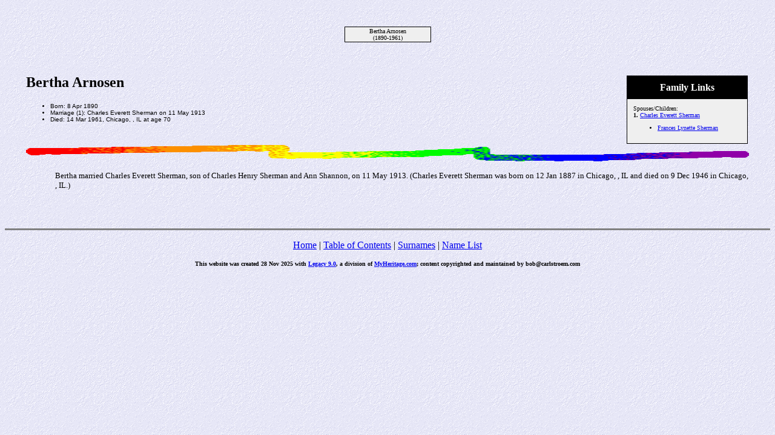

--- FILE ---
content_type: text/html
request_url: http://carlstroem.com/Pedigree/2370.htm
body_size: 1272
content:
<!DOCTYPE HTML PUBLIC "-//W3C//DTD HTML 4.01 Transitional//EN">
<html>
<head>
<meta http-equiv="Content-Type" content="text/html; charset=windows-1252" />
<meta name="DESCRIPTION" content="Bertha Arnosen, born 8 Apr 1890, died 14 Mar 1961">
<meta name="KEYWORDS" content="Genealogy, Ancestors, Family, Legacy Family Tree, Carlstroem, Sherman, Bell, Bailey, Deetjen, Heureaux">
<meta name="GENERATOR" content="Created by Legacy 9.0, https://LegacyFamilyTree.com">
<title>Bertha Arnosen</title>
</head>

<body BGCOLOR="#FFFFFF" bgproperties=fixed  background="niceblue.gif">
<div align=center>
<table width="580" height="10" align=center valign=top border="0">
<tr>
<td></td>
</tr>
<tr>
<table>
<tr>
<td></td>
</tr>
</table>
</tr>
<tr>
<td width="580" height="10" align=center valign=top><table border="0">
<tr>
<td width="290" height="10"><table>
<tr>
<td width="290" height="10"><table>
<tr>
<td width="139">
</tr>
</table>
</td>
</tr>
</table>
</td>
<td width="290" height="10"><table>
<tr>
<td width="290" height="10"><table>
<tr>
<td width="139">
</tr>
</table>
</td>
</tr>
</table>
</td>
</tr>
</table>
</td>
</tr>
<tr>
<td width="590" height="10" align=center valign=top><table cellSpacing=1 cellPadding=1 bgColor="black">
<tr>
<td width="139" bgcolor="#EFEFEF" align=center valign=top><font size="1">Bertha Arnosen
<br>
(1890-1961)</font></td>
</tr>
</table>
</td>
</tr>
</table>
<p>&nbsp;</p>
<table align=center width="95%">
<tr>
<td><table cellpadding="1" cellspacing="1" align=right>
<tr>
<td><table width="200" cellspacing="0" bgColor="black" cellpadding=1>
<tr>
<td><table width="100%" cellspacing="0" cellpadding="10">
<tr>
<td align=center bgcolor="#000000"><font color="#FFFFFF" size="3"
face=Arial,Helvetica, Sans Serif><b>
Family Links
</b></font></td>
</tr>
<tr>
<td bgcolor="#EFEFEF"><font size="1">
<p>Spouses/Children:
<br>
<strong>1. </strong><a href="./2369.htm">Charles Everett Sherman</a>
<br>
<ul>
<li><a href="./2371.htm">Frances Lynette Sherman</a></li>
</ul>
</font>
</td>
</tr>
</table>
</td>
</tr>
</table>
</td>
</tr>
</table>
<p><h2>Bertha Arnosen</h2><font face=Arial,Helvetica size=-2><ul>
<li>Born: 8 Apr 1890</li>
<li>Marriage (1): Charles Everett Sherman on 11 May 1913</li>
<li>Died: 14 Mar 1961, Chicago, , IL at age 70</li>
</ul></font>
<br clear=right>
<img src="colorsqu.gif" align=middle width="100%" height="27" border="0" alt=picture>
<p style="margin-left:0.5in"><font SIZE="-1">Bertha married Charles Everett Sherman, son of Charles Henry Sherman and Ann Shannon, on 11 May 1913. (Charles Everett Sherman was born on 12 Jan 1887 in Chicago, , IL and died on 9 Dec 1946 in Chicago, , IL.)</font></p>
<br clear=right>
</td>
</tr>
</table>
</div>
<br clear=right>
<div align=center>
<hr size=3 noshade>
<p><a href="http://www.carlstroem.com">Home</a> | <a href="./index.htm">Table of Contents</a> | <a href="surnames.htm">Surnames</a> | <a href="./names.htm">Name List</a></p>
<p><font size="1"><b>This website was created 28 Nov 2025 with <a HREF="https://LegacyFamilyTree.com">Legacy 9.0</a>, a division of <a HREF="https://www.myheritage.com/">MyHeritage.com</a>; content copyrighted and maintained by bob@carlstroem.com</font></b></p>
</div>
</body>
</html>
